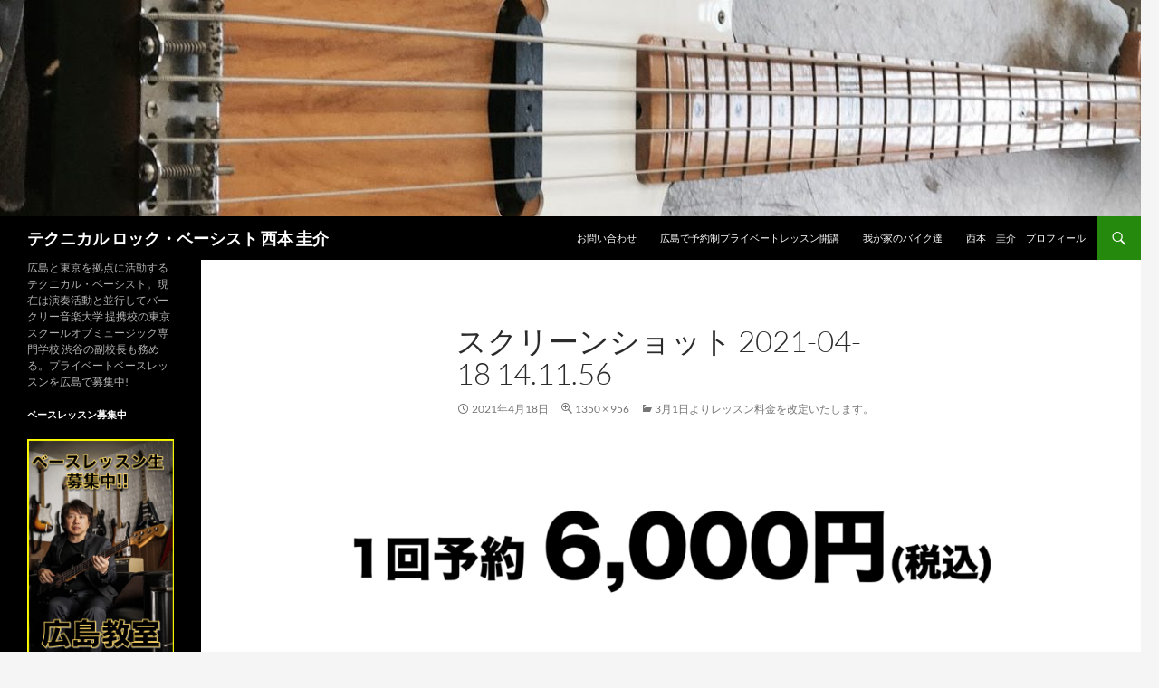

--- FILE ---
content_type: text/html; charset=UTF-8
request_url: http://rootwest.com/2021/02/20/3%E6%9C%881%E6%97%A5%E3%82%88%E3%82%8A%E3%83%AC%E3%83%83%E3%82%B9%E3%83%B3%E6%96%99%E9%87%91%E3%82%92%E6%94%B9%E5%AE%9A%E3%81%84%E3%81%9F%E3%81%97%E3%81%BE%E3%81%99%E3%80%82/%E3%82%B9%E3%82%AF%E3%83%AA%E3%83%BC%E3%83%B3%E3%82%B7%E3%83%A7%E3%83%83%E3%83%88-2021-04-18-14-11-56/
body_size: 14509
content:
<!DOCTYPE html>
<!--[if IE 7]>
<html class="ie ie7" dir="ltr" lang="ja" prefix="og: https://ogp.me/ns#">
<![endif]-->
<!--[if IE 8]>
<html class="ie ie8" dir="ltr" lang="ja" prefix="og: https://ogp.me/ns#">
<![endif]-->
<!--[if !(IE 7) & !(IE 8)]><!-->
<html dir="ltr" lang="ja" prefix="og: https://ogp.me/ns#">
<!--<![endif]-->
<head>
	<meta charset="UTF-8">
	<meta name="viewport" content="width=device-width, initial-scale=1.0">
	
	<link rel="profile" href="https://gmpg.org/xfn/11">
	<link rel="pingback" href="http://rootwest.com/xmlrpc.php">
	<!--[if lt IE 9]>
	<script src="http://rootwest.com/wp-content/themes/twentyfourteen/js/html5.js?ver=3.7.0"></script>
	<![endif]-->
	
		<!-- All in One SEO 4.8.5 - aioseo.com -->
		<title>スクリーンショット 2021-04-18 14.11.56 | テクニカル ロック・ベーシスト 西本 圭介</title>
	<meta name="robots" content="max-image-preview:large" />
	<meta name="author" content="keisuke"/>
	<link rel="canonical" href="http://rootwest.com/2021/02/20/3%e6%9c%881%e6%97%a5%e3%82%88%e3%82%8a%e3%83%ac%e3%83%83%e3%82%b9%e3%83%b3%e6%96%99%e9%87%91%e3%82%92%e6%94%b9%e5%ae%9a%e3%81%84%e3%81%9f%e3%81%97%e3%81%be%e3%81%99%e3%80%82/%e3%82%b9%e3%82%af%e3%83%aa%e3%83%bc%e3%83%b3%e3%82%b7%e3%83%a7%e3%83%83%e3%83%88-2021-04-18-14-11-56/" />
	<meta name="generator" content="All in One SEO (AIOSEO) 4.8.5" />
		<meta property="og:locale" content="ja_JP" />
		<meta property="og:site_name" content="テクニカル ロック・ベーシスト 西本 圭介 – 広島と東京を拠点に活動するテクニカル・ベーシスト。現在は演奏活動と並行してバークリー音楽大学 提携校の東京スクールオブミュージック専門学校 渋谷の副校長も務める。プライベートベースレッスンを広島で募集中!" />
		<meta property="og:type" content="article" />
		<meta property="og:title" content="スクリーンショット 2021-04-18 14.11.56 | テクニカル ロック・ベーシスト 西本 圭介" />
		<meta property="og:url" content="http://rootwest.com/2021/02/20/3%e6%9c%881%e6%97%a5%e3%82%88%e3%82%8a%e3%83%ac%e3%83%83%e3%82%b9%e3%83%b3%e6%96%99%e9%87%91%e3%82%92%e6%94%b9%e5%ae%9a%e3%81%84%e3%81%9f%e3%81%97%e3%81%be%e3%81%99%e3%80%82/%e3%82%b9%e3%82%af%e3%83%aa%e3%83%bc%e3%83%b3%e3%82%b7%e3%83%a7%e3%83%83%e3%83%88-2021-04-18-14-11-56/" />
		<meta property="og:image" content="http://rootwest.com/wp-content/uploads/P7311974-1024x768.jpg" />
		<meta property="article:published_time" content="2021-04-18T05:24:53+00:00" />
		<meta property="article:modified_time" content="2021-04-18T05:24:53+00:00" />
		<meta property="article:publisher" content="https://www.facebook.com/keisuke.nishimoto.39" />
		<meta name="twitter:card" content="summary" />
		<meta name="twitter:site" content="@ksk_nishimoto" />
		<meta name="twitter:title" content="スクリーンショット 2021-04-18 14.11.56 | テクニカル ロック・ベーシスト 西本 圭介" />
		<meta name="twitter:creator" content="@ksk_nishimoto" />
		<meta name="twitter:image" content="https://rootwest.com/wp-content/uploads/P7311974-1024x768.jpg" />
		<script type="application/ld+json" class="aioseo-schema">
			{"@context":"https:\/\/schema.org","@graph":[{"@type":"BreadcrumbList","@id":"http:\/\/rootwest.com\/2021\/02\/20\/3%e6%9c%881%e6%97%a5%e3%82%88%e3%82%8a%e3%83%ac%e3%83%83%e3%82%b9%e3%83%b3%e6%96%99%e9%87%91%e3%82%92%e6%94%b9%e5%ae%9a%e3%81%84%e3%81%9f%e3%81%97%e3%81%be%e3%81%99%e3%80%82\/%e3%82%b9%e3%82%af%e3%83%aa%e3%83%bc%e3%83%b3%e3%82%b7%e3%83%a7%e3%83%83%e3%83%88-2021-04-18-14-11-56\/#breadcrumblist","itemListElement":[{"@type":"ListItem","@id":"http:\/\/rootwest.com#listItem","position":1,"name":"\u30db\u30fc\u30e0","item":"http:\/\/rootwest.com","nextItem":{"@type":"ListItem","@id":"http:\/\/rootwest.com\/2021\/02\/20\/3%e6%9c%881%e6%97%a5%e3%82%88%e3%82%8a%e3%83%ac%e3%83%83%e3%82%b9%e3%83%b3%e6%96%99%e9%87%91%e3%82%92%e6%94%b9%e5%ae%9a%e3%81%84%e3%81%9f%e3%81%97%e3%81%be%e3%81%99%e3%80%82\/%e3%82%b9%e3%82%af%e3%83%aa%e3%83%bc%e3%83%b3%e3%82%b7%e3%83%a7%e3%83%83%e3%83%88-2021-04-18-14-11-56\/#listItem","name":"\u30b9\u30af\u30ea\u30fc\u30f3\u30b7\u30e7\u30c3\u30c8 2021-04-18 14.11.56"}},{"@type":"ListItem","@id":"http:\/\/rootwest.com\/2021\/02\/20\/3%e6%9c%881%e6%97%a5%e3%82%88%e3%82%8a%e3%83%ac%e3%83%83%e3%82%b9%e3%83%b3%e6%96%99%e9%87%91%e3%82%92%e6%94%b9%e5%ae%9a%e3%81%84%e3%81%9f%e3%81%97%e3%81%be%e3%81%99%e3%80%82\/%e3%82%b9%e3%82%af%e3%83%aa%e3%83%bc%e3%83%b3%e3%82%b7%e3%83%a7%e3%83%83%e3%83%88-2021-04-18-14-11-56\/#listItem","position":2,"name":"\u30b9\u30af\u30ea\u30fc\u30f3\u30b7\u30e7\u30c3\u30c8 2021-04-18 14.11.56","previousItem":{"@type":"ListItem","@id":"http:\/\/rootwest.com#listItem","name":"\u30db\u30fc\u30e0"}}]},{"@type":"ItemPage","@id":"http:\/\/rootwest.com\/2021\/02\/20\/3%e6%9c%881%e6%97%a5%e3%82%88%e3%82%8a%e3%83%ac%e3%83%83%e3%82%b9%e3%83%b3%e6%96%99%e9%87%91%e3%82%92%e6%94%b9%e5%ae%9a%e3%81%84%e3%81%9f%e3%81%97%e3%81%be%e3%81%99%e3%80%82\/%e3%82%b9%e3%82%af%e3%83%aa%e3%83%bc%e3%83%b3%e3%82%b7%e3%83%a7%e3%83%83%e3%83%88-2021-04-18-14-11-56\/#itempage","url":"http:\/\/rootwest.com\/2021\/02\/20\/3%e6%9c%881%e6%97%a5%e3%82%88%e3%82%8a%e3%83%ac%e3%83%83%e3%82%b9%e3%83%b3%e6%96%99%e9%87%91%e3%82%92%e6%94%b9%e5%ae%9a%e3%81%84%e3%81%9f%e3%81%97%e3%81%be%e3%81%99%e3%80%82\/%e3%82%b9%e3%82%af%e3%83%aa%e3%83%bc%e3%83%b3%e3%82%b7%e3%83%a7%e3%83%83%e3%83%88-2021-04-18-14-11-56\/","name":"\u30b9\u30af\u30ea\u30fc\u30f3\u30b7\u30e7\u30c3\u30c8 2021-04-18 14.11.56 | \u30c6\u30af\u30cb\u30ab\u30eb \u30ed\u30c3\u30af\u30fb\u30d9\u30fc\u30b7\u30b9\u30c8 \u897f\u672c \u572d\u4ecb","inLanguage":"ja","isPartOf":{"@id":"http:\/\/rootwest.com\/#website"},"breadcrumb":{"@id":"http:\/\/rootwest.com\/2021\/02\/20\/3%e6%9c%881%e6%97%a5%e3%82%88%e3%82%8a%e3%83%ac%e3%83%83%e3%82%b9%e3%83%b3%e6%96%99%e9%87%91%e3%82%92%e6%94%b9%e5%ae%9a%e3%81%84%e3%81%9f%e3%81%97%e3%81%be%e3%81%99%e3%80%82\/%e3%82%b9%e3%82%af%e3%83%aa%e3%83%bc%e3%83%b3%e3%82%b7%e3%83%a7%e3%83%83%e3%83%88-2021-04-18-14-11-56\/#breadcrumblist"},"author":{"@id":"http:\/\/rootwest.com\/author\/keisuke\/#author"},"creator":{"@id":"http:\/\/rootwest.com\/author\/keisuke\/#author"},"datePublished":"2021-04-18T14:24:53+09:00","dateModified":"2021-04-18T14:24:53+09:00"},{"@type":"Person","@id":"http:\/\/rootwest.com\/#person","name":"keisuke","image":{"@type":"ImageObject","@id":"http:\/\/rootwest.com\/2021\/02\/20\/3%e6%9c%881%e6%97%a5%e3%82%88%e3%82%8a%e3%83%ac%e3%83%83%e3%82%b9%e3%83%b3%e6%96%99%e9%87%91%e3%82%92%e6%94%b9%e5%ae%9a%e3%81%84%e3%81%9f%e3%81%97%e3%81%be%e3%81%99%e3%80%82\/%e3%82%b9%e3%82%af%e3%83%aa%e3%83%bc%e3%83%b3%e3%82%b7%e3%83%a7%e3%83%83%e3%83%88-2021-04-18-14-11-56\/#personImage","url":"http:\/\/0.gravatar.com\/avatar\/ff5e22ab8e534e7850c4f8d210cea339?s=96&d=mm&r=g","width":96,"height":96,"caption":"keisuke"}},{"@type":"Person","@id":"http:\/\/rootwest.com\/author\/keisuke\/#author","url":"http:\/\/rootwest.com\/author\/keisuke\/","name":"keisuke","image":{"@type":"ImageObject","@id":"http:\/\/rootwest.com\/2021\/02\/20\/3%e6%9c%881%e6%97%a5%e3%82%88%e3%82%8a%e3%83%ac%e3%83%83%e3%82%b9%e3%83%b3%e6%96%99%e9%87%91%e3%82%92%e6%94%b9%e5%ae%9a%e3%81%84%e3%81%9f%e3%81%97%e3%81%be%e3%81%99%e3%80%82\/%e3%82%b9%e3%82%af%e3%83%aa%e3%83%bc%e3%83%b3%e3%82%b7%e3%83%a7%e3%83%83%e3%83%88-2021-04-18-14-11-56\/#authorImage","url":"http:\/\/0.gravatar.com\/avatar\/ff5e22ab8e534e7850c4f8d210cea339?s=96&d=mm&r=g","width":96,"height":96,"caption":"keisuke"}},{"@type":"WebSite","@id":"http:\/\/rootwest.com\/#website","url":"http:\/\/rootwest.com\/","name":"\u30c6\u30af\u30cb\u30ab\u30eb \u30ed\u30c3\u30af\u30fb\u30d9\u30fc\u30b7\u30b9\u30c8 \u897f\u672c \u572d\u4ecb","description":"\u5e83\u5cf6\u3068\u6771\u4eac\u3092\u62e0\u70b9\u306b\u6d3b\u52d5\u3059\u308b\u30c6\u30af\u30cb\u30ab\u30eb\u30fb\u30d9\u30fc\u30b7\u30b9\u30c8\u3002\u73fe\u5728\u306f\u6f14\u594f\u6d3b\u52d5\u3068\u4e26\u884c\u3057\u3066\u30d0\u30fc\u30af\u30ea\u30fc\u97f3\u697d\u5927\u5b66 \u63d0\u643a\u6821\u306e\u6771\u4eac\u30b9\u30af\u30fc\u30eb\u30aa\u30d6\u30df\u30e5\u30fc\u30b8\u30c3\u30af\u5c02\u9580\u5b66\u6821 \u6e0b\u8c37\u306e\u526f\u6821\u9577\u3082\u52d9\u3081\u308b\u3002\u30d7\u30e9\u30a4\u30d9\u30fc\u30c8\u30d9\u30fc\u30b9\u30ec\u30c3\u30b9\u30f3\u3092\u5e83\u5cf6\u3067\u52df\u96c6\u4e2d!","inLanguage":"ja","publisher":{"@id":"http:\/\/rootwest.com\/#person"}}]}
		</script>
		<!-- All in One SEO -->


		<!-- Meta Tag Manager -->
		<meta name="keywords" content="名古屋スクールオブミュージック&amp;ダンス専門学校,NSM,ベーシスト,ベース,ロックベーシスト,ハーレーダビッドソン,西本 圭介.keisuke nishimoto,広島ベースレッスン,ベース教室,プライベートベースレッスン,ベース,体験レッスン,音楽教室,ライブハウス,live house,練習スタジオ,広島 練習スタジオ,広島 ライブハウス,名古屋.名古屋　音楽教室,名古屋　ベースレッスン," />
		<!-- / Meta Tag Manager -->
<link rel='dns-prefetch' href='//static.addtoany.com' />
<link rel="alternate" type="application/rss+xml" title="テクニカル ロック・ベーシスト 西本 圭介 &raquo; フィード" href="http://rootwest.com/feed/" />
<link rel="alternate" type="application/rss+xml" title="テクニカル ロック・ベーシスト 西本 圭介 &raquo; コメントフィード" href="http://rootwest.com/comments/feed/" />
<link rel="alternate" type="application/rss+xml" title="テクニカル ロック・ベーシスト 西本 圭介 &raquo; スクリーンショット 2021-04-18 14.11.56 のコメントのフィード" href="http://rootwest.com/2021/02/20/3%e6%9c%881%e6%97%a5%e3%82%88%e3%82%8a%e3%83%ac%e3%83%83%e3%82%b9%e3%83%b3%e6%96%99%e9%87%91%e3%82%92%e6%94%b9%e5%ae%9a%e3%81%84%e3%81%9f%e3%81%97%e3%81%be%e3%81%99%e3%80%82/%e3%82%b9%e3%82%af%e3%83%aa%e3%83%bc%e3%83%b3%e3%82%b7%e3%83%a7%e3%83%83%e3%83%88-2021-04-18-14-11-56/feed/" />
		<!-- This site uses the Google Analytics by MonsterInsights plugin v9.6.1 - Using Analytics tracking - https://www.monsterinsights.com/ -->
		<!-- Note: MonsterInsights is not currently configured on this site. The site owner needs to authenticate with Google Analytics in the MonsterInsights settings panel. -->
					<!-- No tracking code set -->
				<!-- / Google Analytics by MonsterInsights -->
		<script>
window._wpemojiSettings = {"baseUrl":"https:\/\/s.w.org\/images\/core\/emoji\/14.0.0\/72x72\/","ext":".png","svgUrl":"https:\/\/s.w.org\/images\/core\/emoji\/14.0.0\/svg\/","svgExt":".svg","source":{"concatemoji":"http:\/\/rootwest.com\/wp-includes\/js\/wp-emoji-release.min.js?ver=6.1.9"}};
/*! This file is auto-generated */
!function(e,a,t){var n,r,o,i=a.createElement("canvas"),p=i.getContext&&i.getContext("2d");function s(e,t){var a=String.fromCharCode,e=(p.clearRect(0,0,i.width,i.height),p.fillText(a.apply(this,e),0,0),i.toDataURL());return p.clearRect(0,0,i.width,i.height),p.fillText(a.apply(this,t),0,0),e===i.toDataURL()}function c(e){var t=a.createElement("script");t.src=e,t.defer=t.type="text/javascript",a.getElementsByTagName("head")[0].appendChild(t)}for(o=Array("flag","emoji"),t.supports={everything:!0,everythingExceptFlag:!0},r=0;r<o.length;r++)t.supports[o[r]]=function(e){if(p&&p.fillText)switch(p.textBaseline="top",p.font="600 32px Arial",e){case"flag":return s([127987,65039,8205,9895,65039],[127987,65039,8203,9895,65039])?!1:!s([55356,56826,55356,56819],[55356,56826,8203,55356,56819])&&!s([55356,57332,56128,56423,56128,56418,56128,56421,56128,56430,56128,56423,56128,56447],[55356,57332,8203,56128,56423,8203,56128,56418,8203,56128,56421,8203,56128,56430,8203,56128,56423,8203,56128,56447]);case"emoji":return!s([129777,127995,8205,129778,127999],[129777,127995,8203,129778,127999])}return!1}(o[r]),t.supports.everything=t.supports.everything&&t.supports[o[r]],"flag"!==o[r]&&(t.supports.everythingExceptFlag=t.supports.everythingExceptFlag&&t.supports[o[r]]);t.supports.everythingExceptFlag=t.supports.everythingExceptFlag&&!t.supports.flag,t.DOMReady=!1,t.readyCallback=function(){t.DOMReady=!0},t.supports.everything||(n=function(){t.readyCallback()},a.addEventListener?(a.addEventListener("DOMContentLoaded",n,!1),e.addEventListener("load",n,!1)):(e.attachEvent("onload",n),a.attachEvent("onreadystatechange",function(){"complete"===a.readyState&&t.readyCallback()})),(e=t.source||{}).concatemoji?c(e.concatemoji):e.wpemoji&&e.twemoji&&(c(e.twemoji),c(e.wpemoji)))}(window,document,window._wpemojiSettings);
</script>
<style>
img.wp-smiley,
img.emoji {
	display: inline !important;
	border: none !important;
	box-shadow: none !important;
	height: 1em !important;
	width: 1em !important;
	margin: 0 0.07em !important;
	vertical-align: -0.1em !important;
	background: none !important;
	padding: 0 !important;
}
</style>
	<link rel='stylesheet' id='wp-block-library-css' href='http://rootwest.com/wp-includes/css/dist/block-library/style.min.css?ver=6.1.9' media='all' />
<style id='wp-block-library-theme-inline-css'>
.wp-block-audio figcaption{color:#555;font-size:13px;text-align:center}.is-dark-theme .wp-block-audio figcaption{color:hsla(0,0%,100%,.65)}.wp-block-audio{margin:0 0 1em}.wp-block-code{border:1px solid #ccc;border-radius:4px;font-family:Menlo,Consolas,monaco,monospace;padding:.8em 1em}.wp-block-embed figcaption{color:#555;font-size:13px;text-align:center}.is-dark-theme .wp-block-embed figcaption{color:hsla(0,0%,100%,.65)}.wp-block-embed{margin:0 0 1em}.blocks-gallery-caption{color:#555;font-size:13px;text-align:center}.is-dark-theme .blocks-gallery-caption{color:hsla(0,0%,100%,.65)}.wp-block-image figcaption{color:#555;font-size:13px;text-align:center}.is-dark-theme .wp-block-image figcaption{color:hsla(0,0%,100%,.65)}.wp-block-image{margin:0 0 1em}.wp-block-pullquote{border-top:4px solid;border-bottom:4px solid;margin-bottom:1.75em;color:currentColor}.wp-block-pullquote__citation,.wp-block-pullquote cite,.wp-block-pullquote footer{color:currentColor;text-transform:uppercase;font-size:.8125em;font-style:normal}.wp-block-quote{border-left:.25em solid;margin:0 0 1.75em;padding-left:1em}.wp-block-quote cite,.wp-block-quote footer{color:currentColor;font-size:.8125em;position:relative;font-style:normal}.wp-block-quote.has-text-align-right{border-left:none;border-right:.25em solid;padding-left:0;padding-right:1em}.wp-block-quote.has-text-align-center{border:none;padding-left:0}.wp-block-quote.is-large,.wp-block-quote.is-style-large,.wp-block-quote.is-style-plain{border:none}.wp-block-search .wp-block-search__label{font-weight:700}.wp-block-search__button{border:1px solid #ccc;padding:.375em .625em}:where(.wp-block-group.has-background){padding:1.25em 2.375em}.wp-block-separator.has-css-opacity{opacity:.4}.wp-block-separator{border:none;border-bottom:2px solid;margin-left:auto;margin-right:auto}.wp-block-separator.has-alpha-channel-opacity{opacity:1}.wp-block-separator:not(.is-style-wide):not(.is-style-dots){width:100px}.wp-block-separator.has-background:not(.is-style-dots){border-bottom:none;height:1px}.wp-block-separator.has-background:not(.is-style-wide):not(.is-style-dots){height:2px}.wp-block-table{margin:"0 0 1em 0"}.wp-block-table thead{border-bottom:3px solid}.wp-block-table tfoot{border-top:3px solid}.wp-block-table td,.wp-block-table th{word-break:normal}.wp-block-table figcaption{color:#555;font-size:13px;text-align:center}.is-dark-theme .wp-block-table figcaption{color:hsla(0,0%,100%,.65)}.wp-block-video figcaption{color:#555;font-size:13px;text-align:center}.is-dark-theme .wp-block-video figcaption{color:hsla(0,0%,100%,.65)}.wp-block-video{margin:0 0 1em}.wp-block-template-part.has-background{padding:1.25em 2.375em;margin-top:0;margin-bottom:0}
</style>
<link rel='stylesheet' id='classic-theme-styles-css' href='http://rootwest.com/wp-includes/css/classic-themes.min.css?ver=1' media='all' />
<style id='global-styles-inline-css'>
body{--wp--preset--color--black: #000;--wp--preset--color--cyan-bluish-gray: #abb8c3;--wp--preset--color--white: #fff;--wp--preset--color--pale-pink: #f78da7;--wp--preset--color--vivid-red: #cf2e2e;--wp--preset--color--luminous-vivid-orange: #ff6900;--wp--preset--color--luminous-vivid-amber: #fcb900;--wp--preset--color--light-green-cyan: #7bdcb5;--wp--preset--color--vivid-green-cyan: #00d084;--wp--preset--color--pale-cyan-blue: #8ed1fc;--wp--preset--color--vivid-cyan-blue: #0693e3;--wp--preset--color--vivid-purple: #9b51e0;--wp--preset--color--green: #24890d;--wp--preset--color--dark-gray: #2b2b2b;--wp--preset--color--medium-gray: #767676;--wp--preset--color--light-gray: #f5f5f5;--wp--preset--gradient--vivid-cyan-blue-to-vivid-purple: linear-gradient(135deg,rgba(6,147,227,1) 0%,rgb(155,81,224) 100%);--wp--preset--gradient--light-green-cyan-to-vivid-green-cyan: linear-gradient(135deg,rgb(122,220,180) 0%,rgb(0,208,130) 100%);--wp--preset--gradient--luminous-vivid-amber-to-luminous-vivid-orange: linear-gradient(135deg,rgba(252,185,0,1) 0%,rgba(255,105,0,1) 100%);--wp--preset--gradient--luminous-vivid-orange-to-vivid-red: linear-gradient(135deg,rgba(255,105,0,1) 0%,rgb(207,46,46) 100%);--wp--preset--gradient--very-light-gray-to-cyan-bluish-gray: linear-gradient(135deg,rgb(238,238,238) 0%,rgb(169,184,195) 100%);--wp--preset--gradient--cool-to-warm-spectrum: linear-gradient(135deg,rgb(74,234,220) 0%,rgb(151,120,209) 20%,rgb(207,42,186) 40%,rgb(238,44,130) 60%,rgb(251,105,98) 80%,rgb(254,248,76) 100%);--wp--preset--gradient--blush-light-purple: linear-gradient(135deg,rgb(255,206,236) 0%,rgb(152,150,240) 100%);--wp--preset--gradient--blush-bordeaux: linear-gradient(135deg,rgb(254,205,165) 0%,rgb(254,45,45) 50%,rgb(107,0,62) 100%);--wp--preset--gradient--luminous-dusk: linear-gradient(135deg,rgb(255,203,112) 0%,rgb(199,81,192) 50%,rgb(65,88,208) 100%);--wp--preset--gradient--pale-ocean: linear-gradient(135deg,rgb(255,245,203) 0%,rgb(182,227,212) 50%,rgb(51,167,181) 100%);--wp--preset--gradient--electric-grass: linear-gradient(135deg,rgb(202,248,128) 0%,rgb(113,206,126) 100%);--wp--preset--gradient--midnight: linear-gradient(135deg,rgb(2,3,129) 0%,rgb(40,116,252) 100%);--wp--preset--duotone--dark-grayscale: url('#wp-duotone-dark-grayscale');--wp--preset--duotone--grayscale: url('#wp-duotone-grayscale');--wp--preset--duotone--purple-yellow: url('#wp-duotone-purple-yellow');--wp--preset--duotone--blue-red: url('#wp-duotone-blue-red');--wp--preset--duotone--midnight: url('#wp-duotone-midnight');--wp--preset--duotone--magenta-yellow: url('#wp-duotone-magenta-yellow');--wp--preset--duotone--purple-green: url('#wp-duotone-purple-green');--wp--preset--duotone--blue-orange: url('#wp-duotone-blue-orange');--wp--preset--font-size--small: 13px;--wp--preset--font-size--medium: 20px;--wp--preset--font-size--large: 36px;--wp--preset--font-size--x-large: 42px;--wp--preset--spacing--20: 0.44rem;--wp--preset--spacing--30: 0.67rem;--wp--preset--spacing--40: 1rem;--wp--preset--spacing--50: 1.5rem;--wp--preset--spacing--60: 2.25rem;--wp--preset--spacing--70: 3.38rem;--wp--preset--spacing--80: 5.06rem;}:where(.is-layout-flex){gap: 0.5em;}body .is-layout-flow > .alignleft{float: left;margin-inline-start: 0;margin-inline-end: 2em;}body .is-layout-flow > .alignright{float: right;margin-inline-start: 2em;margin-inline-end: 0;}body .is-layout-flow > .aligncenter{margin-left: auto !important;margin-right: auto !important;}body .is-layout-constrained > .alignleft{float: left;margin-inline-start: 0;margin-inline-end: 2em;}body .is-layout-constrained > .alignright{float: right;margin-inline-start: 2em;margin-inline-end: 0;}body .is-layout-constrained > .aligncenter{margin-left: auto !important;margin-right: auto !important;}body .is-layout-constrained > :where(:not(.alignleft):not(.alignright):not(.alignfull)){max-width: var(--wp--style--global--content-size);margin-left: auto !important;margin-right: auto !important;}body .is-layout-constrained > .alignwide{max-width: var(--wp--style--global--wide-size);}body .is-layout-flex{display: flex;}body .is-layout-flex{flex-wrap: wrap;align-items: center;}body .is-layout-flex > *{margin: 0;}:where(.wp-block-columns.is-layout-flex){gap: 2em;}.has-black-color{color: var(--wp--preset--color--black) !important;}.has-cyan-bluish-gray-color{color: var(--wp--preset--color--cyan-bluish-gray) !important;}.has-white-color{color: var(--wp--preset--color--white) !important;}.has-pale-pink-color{color: var(--wp--preset--color--pale-pink) !important;}.has-vivid-red-color{color: var(--wp--preset--color--vivid-red) !important;}.has-luminous-vivid-orange-color{color: var(--wp--preset--color--luminous-vivid-orange) !important;}.has-luminous-vivid-amber-color{color: var(--wp--preset--color--luminous-vivid-amber) !important;}.has-light-green-cyan-color{color: var(--wp--preset--color--light-green-cyan) !important;}.has-vivid-green-cyan-color{color: var(--wp--preset--color--vivid-green-cyan) !important;}.has-pale-cyan-blue-color{color: var(--wp--preset--color--pale-cyan-blue) !important;}.has-vivid-cyan-blue-color{color: var(--wp--preset--color--vivid-cyan-blue) !important;}.has-vivid-purple-color{color: var(--wp--preset--color--vivid-purple) !important;}.has-black-background-color{background-color: var(--wp--preset--color--black) !important;}.has-cyan-bluish-gray-background-color{background-color: var(--wp--preset--color--cyan-bluish-gray) !important;}.has-white-background-color{background-color: var(--wp--preset--color--white) !important;}.has-pale-pink-background-color{background-color: var(--wp--preset--color--pale-pink) !important;}.has-vivid-red-background-color{background-color: var(--wp--preset--color--vivid-red) !important;}.has-luminous-vivid-orange-background-color{background-color: var(--wp--preset--color--luminous-vivid-orange) !important;}.has-luminous-vivid-amber-background-color{background-color: var(--wp--preset--color--luminous-vivid-amber) !important;}.has-light-green-cyan-background-color{background-color: var(--wp--preset--color--light-green-cyan) !important;}.has-vivid-green-cyan-background-color{background-color: var(--wp--preset--color--vivid-green-cyan) !important;}.has-pale-cyan-blue-background-color{background-color: var(--wp--preset--color--pale-cyan-blue) !important;}.has-vivid-cyan-blue-background-color{background-color: var(--wp--preset--color--vivid-cyan-blue) !important;}.has-vivid-purple-background-color{background-color: var(--wp--preset--color--vivid-purple) !important;}.has-black-border-color{border-color: var(--wp--preset--color--black) !important;}.has-cyan-bluish-gray-border-color{border-color: var(--wp--preset--color--cyan-bluish-gray) !important;}.has-white-border-color{border-color: var(--wp--preset--color--white) !important;}.has-pale-pink-border-color{border-color: var(--wp--preset--color--pale-pink) !important;}.has-vivid-red-border-color{border-color: var(--wp--preset--color--vivid-red) !important;}.has-luminous-vivid-orange-border-color{border-color: var(--wp--preset--color--luminous-vivid-orange) !important;}.has-luminous-vivid-amber-border-color{border-color: var(--wp--preset--color--luminous-vivid-amber) !important;}.has-light-green-cyan-border-color{border-color: var(--wp--preset--color--light-green-cyan) !important;}.has-vivid-green-cyan-border-color{border-color: var(--wp--preset--color--vivid-green-cyan) !important;}.has-pale-cyan-blue-border-color{border-color: var(--wp--preset--color--pale-cyan-blue) !important;}.has-vivid-cyan-blue-border-color{border-color: var(--wp--preset--color--vivid-cyan-blue) !important;}.has-vivid-purple-border-color{border-color: var(--wp--preset--color--vivid-purple) !important;}.has-vivid-cyan-blue-to-vivid-purple-gradient-background{background: var(--wp--preset--gradient--vivid-cyan-blue-to-vivid-purple) !important;}.has-light-green-cyan-to-vivid-green-cyan-gradient-background{background: var(--wp--preset--gradient--light-green-cyan-to-vivid-green-cyan) !important;}.has-luminous-vivid-amber-to-luminous-vivid-orange-gradient-background{background: var(--wp--preset--gradient--luminous-vivid-amber-to-luminous-vivid-orange) !important;}.has-luminous-vivid-orange-to-vivid-red-gradient-background{background: var(--wp--preset--gradient--luminous-vivid-orange-to-vivid-red) !important;}.has-very-light-gray-to-cyan-bluish-gray-gradient-background{background: var(--wp--preset--gradient--very-light-gray-to-cyan-bluish-gray) !important;}.has-cool-to-warm-spectrum-gradient-background{background: var(--wp--preset--gradient--cool-to-warm-spectrum) !important;}.has-blush-light-purple-gradient-background{background: var(--wp--preset--gradient--blush-light-purple) !important;}.has-blush-bordeaux-gradient-background{background: var(--wp--preset--gradient--blush-bordeaux) !important;}.has-luminous-dusk-gradient-background{background: var(--wp--preset--gradient--luminous-dusk) !important;}.has-pale-ocean-gradient-background{background: var(--wp--preset--gradient--pale-ocean) !important;}.has-electric-grass-gradient-background{background: var(--wp--preset--gradient--electric-grass) !important;}.has-midnight-gradient-background{background: var(--wp--preset--gradient--midnight) !important;}.has-small-font-size{font-size: var(--wp--preset--font-size--small) !important;}.has-medium-font-size{font-size: var(--wp--preset--font-size--medium) !important;}.has-large-font-size{font-size: var(--wp--preset--font-size--large) !important;}.has-x-large-font-size{font-size: var(--wp--preset--font-size--x-large) !important;}
.wp-block-navigation a:where(:not(.wp-element-button)){color: inherit;}
:where(.wp-block-columns.is-layout-flex){gap: 2em;}
.wp-block-pullquote{font-size: 1.5em;line-height: 1.6;}
</style>
<link rel='stylesheet' id='contact-form-7-css' href='http://rootwest.com/wp-content/plugins/contact-form-7/includes/css/styles.css?ver=5.7.6' media='all' />
<link rel='stylesheet' id='twentyfourteen-lato-css' href='http://rootwest.com/wp-content/themes/twentyfourteen/fonts/font-lato.css?ver=20230328' media='all' />
<link rel='stylesheet' id='genericons-css' href='http://rootwest.com/wp-content/themes/twentyfourteen/genericons/genericons.css?ver=3.0.3' media='all' />
<link rel='stylesheet' id='twentyfourteen-style-css' href='http://rootwest.com/wp-content/themes/twentyfourteen/style.css?ver=20250415' media='all' />
<link rel='stylesheet' id='twentyfourteen-block-style-css' href='http://rootwest.com/wp-content/themes/twentyfourteen/css/blocks.css?ver=20240708' media='all' />
<!--[if lt IE 9]>
<link rel='stylesheet' id='twentyfourteen-ie-css' href='http://rootwest.com/wp-content/themes/twentyfourteen/css/ie.css?ver=20140711' media='all' />
<![endif]-->
<link rel='stylesheet' id='addtoany-css' href='http://rootwest.com/wp-content/plugins/add-to-any/addtoany.min.css?ver=1.16' media='all' />
<script id='addtoany-core-js-before'>
window.a2a_config=window.a2a_config||{};a2a_config.callbacks=[];a2a_config.overlays=[];a2a_config.templates={};a2a_localize = {
	Share: "共有",
	Save: "ブックマーク",
	Subscribe: "購読",
	Email: "メール",
	Bookmark: "ブックマーク",
	ShowAll: "すべて表示する",
	ShowLess: "小さく表示する",
	FindServices: "サービスを探す",
	FindAnyServiceToAddTo: "追加するサービスを今すぐ探す",
	PoweredBy: "Powered by",
	ShareViaEmail: "メールでシェアする",
	SubscribeViaEmail: "メールで購読する",
	BookmarkInYourBrowser: "ブラウザにブックマーク",
	BookmarkInstructions: "このページをブックマークするには、 Ctrl+D または \u2318+D を押下。",
	AddToYourFavorites: "お気に入りに追加",
	SendFromWebOrProgram: "任意のメールアドレスまたはメールプログラムから送信",
	EmailProgram: "メールプログラム",
	More: "詳細&#8230;",
	ThanksForSharing: "共有ありがとうございます !",
	ThanksForFollowing: "フォローありがとうございます !"
};
</script>
<script defer src='https://static.addtoany.com/menu/page.js' id='addtoany-core-js'></script>
<script src='http://rootwest.com/wp-includes/js/jquery/jquery.min.js?ver=3.6.1' id='jquery-core-js'></script>
<script src='http://rootwest.com/wp-includes/js/jquery/jquery-migrate.min.js?ver=3.3.2' id='jquery-migrate-js'></script>
<script defer src='http://rootwest.com/wp-content/plugins/add-to-any/addtoany.min.js?ver=1.1' id='addtoany-jquery-js'></script>
<script src='http://rootwest.com/wp-content/themes/twentyfourteen/js/keyboard-image-navigation.js?ver=20150120' id='twentyfourteen-keyboard-image-navigation-js'></script>
<link rel="https://api.w.org/" href="http://rootwest.com/wp-json/" /><link rel="alternate" type="application/json" href="http://rootwest.com/wp-json/wp/v2/media/635" /><link rel="EditURI" type="application/rsd+xml" title="RSD" href="http://rootwest.com/xmlrpc.php?rsd" />
<link rel="wlwmanifest" type="application/wlwmanifest+xml" href="http://rootwest.com/wp-includes/wlwmanifest.xml" />
<meta name="generator" content="WordPress 6.1.9" />
<link rel='shortlink' href='http://rootwest.com/?p=635' />
<link rel="alternate" type="application/json+oembed" href="http://rootwest.com/wp-json/oembed/1.0/embed?url=http%3A%2F%2Frootwest.com%2F2021%2F02%2F20%2F3%25e6%259c%25881%25e6%2597%25a5%25e3%2582%2588%25e3%2582%258a%25e3%2583%25ac%25e3%2583%2583%25e3%2582%25b9%25e3%2583%25b3%25e6%2596%2599%25e9%2587%2591%25e3%2582%2592%25e6%2594%25b9%25e5%25ae%259a%25e3%2581%2584%25e3%2581%259f%25e3%2581%2597%25e3%2581%25be%25e3%2581%2599%25e3%2580%2582%2F%25e3%2582%25b9%25e3%2582%25af%25e3%2583%25aa%25e3%2583%25bc%25e3%2583%25b3%25e3%2582%25b7%25e3%2583%25a7%25e3%2583%2583%25e3%2583%2588-2021-04-18-14-11-56%2F" />
<link rel="alternate" type="text/xml+oembed" href="http://rootwest.com/wp-json/oembed/1.0/embed?url=http%3A%2F%2Frootwest.com%2F2021%2F02%2F20%2F3%25e6%259c%25881%25e6%2597%25a5%25e3%2582%2588%25e3%2582%258a%25e3%2583%25ac%25e3%2583%2583%25e3%2582%25b9%25e3%2583%25b3%25e6%2596%2599%25e9%2587%2591%25e3%2582%2592%25e6%2594%25b9%25e5%25ae%259a%25e3%2581%2584%25e3%2581%259f%25e3%2581%2597%25e3%2581%25be%25e3%2581%2599%25e3%2580%2582%2F%25e3%2582%25b9%25e3%2582%25af%25e3%2583%25aa%25e3%2583%25bc%25e3%2583%25b3%25e3%2582%25b7%25e3%2583%25a7%25e3%2583%2583%25e3%2583%2588-2021-04-18-14-11-56%2F&#038;format=xml" />
<link rel="icon" href="http://rootwest.com/wp-content/uploads/cropped-th__9048498-32x32.jpg" sizes="32x32" />
<link rel="icon" href="http://rootwest.com/wp-content/uploads/cropped-th__9048498-192x192.jpg" sizes="192x192" />
<link rel="apple-touch-icon" href="http://rootwest.com/wp-content/uploads/cropped-th__9048498-180x180.jpg" />
<meta name="msapplication-TileImage" content="http://rootwest.com/wp-content/uploads/cropped-th__9048498-270x270.jpg" />
</head>

<body class="attachment attachment-template-default single single-attachment postid-635 attachmentid-635 attachment-png wp-embed-responsive header-image full-width footer-widgets singular">
<svg xmlns="http://www.w3.org/2000/svg" viewBox="0 0 0 0" width="0" height="0" focusable="false" role="none" style="visibility: hidden; position: absolute; left: -9999px; overflow: hidden;" ><defs><filter id="wp-duotone-dark-grayscale"><feColorMatrix color-interpolation-filters="sRGB" type="matrix" values=" .299 .587 .114 0 0 .299 .587 .114 0 0 .299 .587 .114 0 0 .299 .587 .114 0 0 " /><feComponentTransfer color-interpolation-filters="sRGB" ><feFuncR type="table" tableValues="0 0.49803921568627" /><feFuncG type="table" tableValues="0 0.49803921568627" /><feFuncB type="table" tableValues="0 0.49803921568627" /><feFuncA type="table" tableValues="1 1" /></feComponentTransfer><feComposite in2="SourceGraphic" operator="in" /></filter></defs></svg><svg xmlns="http://www.w3.org/2000/svg" viewBox="0 0 0 0" width="0" height="0" focusable="false" role="none" style="visibility: hidden; position: absolute; left: -9999px; overflow: hidden;" ><defs><filter id="wp-duotone-grayscale"><feColorMatrix color-interpolation-filters="sRGB" type="matrix" values=" .299 .587 .114 0 0 .299 .587 .114 0 0 .299 .587 .114 0 0 .299 .587 .114 0 0 " /><feComponentTransfer color-interpolation-filters="sRGB" ><feFuncR type="table" tableValues="0 1" /><feFuncG type="table" tableValues="0 1" /><feFuncB type="table" tableValues="0 1" /><feFuncA type="table" tableValues="1 1" /></feComponentTransfer><feComposite in2="SourceGraphic" operator="in" /></filter></defs></svg><svg xmlns="http://www.w3.org/2000/svg" viewBox="0 0 0 0" width="0" height="0" focusable="false" role="none" style="visibility: hidden; position: absolute; left: -9999px; overflow: hidden;" ><defs><filter id="wp-duotone-purple-yellow"><feColorMatrix color-interpolation-filters="sRGB" type="matrix" values=" .299 .587 .114 0 0 .299 .587 .114 0 0 .299 .587 .114 0 0 .299 .587 .114 0 0 " /><feComponentTransfer color-interpolation-filters="sRGB" ><feFuncR type="table" tableValues="0.54901960784314 0.98823529411765" /><feFuncG type="table" tableValues="0 1" /><feFuncB type="table" tableValues="0.71764705882353 0.25490196078431" /><feFuncA type="table" tableValues="1 1" /></feComponentTransfer><feComposite in2="SourceGraphic" operator="in" /></filter></defs></svg><svg xmlns="http://www.w3.org/2000/svg" viewBox="0 0 0 0" width="0" height="0" focusable="false" role="none" style="visibility: hidden; position: absolute; left: -9999px; overflow: hidden;" ><defs><filter id="wp-duotone-blue-red"><feColorMatrix color-interpolation-filters="sRGB" type="matrix" values=" .299 .587 .114 0 0 .299 .587 .114 0 0 .299 .587 .114 0 0 .299 .587 .114 0 0 " /><feComponentTransfer color-interpolation-filters="sRGB" ><feFuncR type="table" tableValues="0 1" /><feFuncG type="table" tableValues="0 0.27843137254902" /><feFuncB type="table" tableValues="0.5921568627451 0.27843137254902" /><feFuncA type="table" tableValues="1 1" /></feComponentTransfer><feComposite in2="SourceGraphic" operator="in" /></filter></defs></svg><svg xmlns="http://www.w3.org/2000/svg" viewBox="0 0 0 0" width="0" height="0" focusable="false" role="none" style="visibility: hidden; position: absolute; left: -9999px; overflow: hidden;" ><defs><filter id="wp-duotone-midnight"><feColorMatrix color-interpolation-filters="sRGB" type="matrix" values=" .299 .587 .114 0 0 .299 .587 .114 0 0 .299 .587 .114 0 0 .299 .587 .114 0 0 " /><feComponentTransfer color-interpolation-filters="sRGB" ><feFuncR type="table" tableValues="0 0" /><feFuncG type="table" tableValues="0 0.64705882352941" /><feFuncB type="table" tableValues="0 1" /><feFuncA type="table" tableValues="1 1" /></feComponentTransfer><feComposite in2="SourceGraphic" operator="in" /></filter></defs></svg><svg xmlns="http://www.w3.org/2000/svg" viewBox="0 0 0 0" width="0" height="0" focusable="false" role="none" style="visibility: hidden; position: absolute; left: -9999px; overflow: hidden;" ><defs><filter id="wp-duotone-magenta-yellow"><feColorMatrix color-interpolation-filters="sRGB" type="matrix" values=" .299 .587 .114 0 0 .299 .587 .114 0 0 .299 .587 .114 0 0 .299 .587 .114 0 0 " /><feComponentTransfer color-interpolation-filters="sRGB" ><feFuncR type="table" tableValues="0.78039215686275 1" /><feFuncG type="table" tableValues="0 0.94901960784314" /><feFuncB type="table" tableValues="0.35294117647059 0.47058823529412" /><feFuncA type="table" tableValues="1 1" /></feComponentTransfer><feComposite in2="SourceGraphic" operator="in" /></filter></defs></svg><svg xmlns="http://www.w3.org/2000/svg" viewBox="0 0 0 0" width="0" height="0" focusable="false" role="none" style="visibility: hidden; position: absolute; left: -9999px; overflow: hidden;" ><defs><filter id="wp-duotone-purple-green"><feColorMatrix color-interpolation-filters="sRGB" type="matrix" values=" .299 .587 .114 0 0 .299 .587 .114 0 0 .299 .587 .114 0 0 .299 .587 .114 0 0 " /><feComponentTransfer color-interpolation-filters="sRGB" ><feFuncR type="table" tableValues="0.65098039215686 0.40392156862745" /><feFuncG type="table" tableValues="0 1" /><feFuncB type="table" tableValues="0.44705882352941 0.4" /><feFuncA type="table" tableValues="1 1" /></feComponentTransfer><feComposite in2="SourceGraphic" operator="in" /></filter></defs></svg><svg xmlns="http://www.w3.org/2000/svg" viewBox="0 0 0 0" width="0" height="0" focusable="false" role="none" style="visibility: hidden; position: absolute; left: -9999px; overflow: hidden;" ><defs><filter id="wp-duotone-blue-orange"><feColorMatrix color-interpolation-filters="sRGB" type="matrix" values=" .299 .587 .114 0 0 .299 .587 .114 0 0 .299 .587 .114 0 0 .299 .587 .114 0 0 " /><feComponentTransfer color-interpolation-filters="sRGB" ><feFuncR type="table" tableValues="0.098039215686275 1" /><feFuncG type="table" tableValues="0 0.66274509803922" /><feFuncB type="table" tableValues="0.84705882352941 0.41960784313725" /><feFuncA type="table" tableValues="1 1" /></feComponentTransfer><feComposite in2="SourceGraphic" operator="in" /></filter></defs></svg><a class="screen-reader-text skip-link" href="#content">
	コンテンツへスキップ</a>
<div id="page" class="hfeed site">
			<div id="site-header">
		<a href="http://rootwest.com/" rel="home" >
			<img src="http://rootwest.com/wp-content/uploads/cropped-IMG_1689.jpg" width="1260" height="239" alt="テクニカル ロック・ベーシスト 西本 圭介" srcset="http://rootwest.com/wp-content/uploads/cropped-IMG_1689.jpg 1260w, http://rootwest.com/wp-content/uploads/cropped-IMG_1689-300x57.jpg 300w, http://rootwest.com/wp-content/uploads/cropped-IMG_1689-768x146.jpg 768w, http://rootwest.com/wp-content/uploads/cropped-IMG_1689-1024x194.jpg 1024w" sizes="(max-width: 1260px) 100vw, 1260px" />		</a>
	</div>
	
	<header id="masthead" class="site-header">
		<div class="header-main">
			<h1 class="site-title"><a href="http://rootwest.com/" rel="home" >テクニカル ロック・ベーシスト 西本 圭介</a></h1>

			<div class="search-toggle">
				<a href="#search-container" class="screen-reader-text" aria-expanded="false" aria-controls="search-container">
					検索				</a>
			</div>

			<nav id="primary-navigation" class="site-navigation primary-navigation">
				<button class="menu-toggle">メインメニュー</button>
				<div id="primary-menu" class="nav-menu"><ul>
<li class="page_item page-item-9"><a href="http://rootwest.com/%e3%81%8a%e5%95%8f%e3%81%84%e5%90%88%e3%82%8f%e3%81%9b/">お問い合わせ</a></li>
<li class="page_item page-item-8"><a href="http://rootwest.com/%e3%83%99%e3%83%bc%e3%82%b9%e3%83%ac%e3%83%83%e3%82%b9%e3%83%b3/">広島で予約制プライベートレッスン開講</a></li>
<li class="page_item page-item-215"><a href="http://rootwest.com/motorcycles/">我が家のバイク達</a></li>
<li class="page_item page-item-78"><a href="http://rootwest.com/%e3%83%97%e3%83%ad%e3%83%95%e3%82%a3%e3%83%bc%e3%83%ab/">西本　圭介　プロフィール</a></li>
</ul></div>
			</nav>
		</div>

		<div id="search-container" class="search-box-wrapper hide">
			<div class="search-box">
				<form role="search" method="get" class="search-form" action="http://rootwest.com/">
				<label>
					<span class="screen-reader-text">検索:</span>
					<input type="search" class="search-field" placeholder="検索&hellip;" value="" name="s" />
				</label>
				<input type="submit" class="search-submit" value="検索" />
			</form>			</div>
		</div>
	</header><!-- #masthead -->

	<div id="main" class="site-main">

	<section id="primary" class="content-area image-attachment">
		<div id="content" class="site-content" role="main">

			<article id="post-635" class="post-635 attachment type-attachment status-inherit hentry">
			<header class="entry-header">
				<h1 class="entry-title">スクリーンショット 2021-04-18 14.11.56</h1>
				<div class="entry-meta">

					<span class="entry-date"><time class="entry-date" datetime="2021-04-18T14:24:53+09:00">2021年4月18日</time></span>

					<span class="full-size-link"><a href="http://rootwest.com/wp-content/uploads/スクリーンショット-2021-04-18-14.11.56.png">1350 &times; 956</a></span>

					<span class="parent-post-link"><a href="http://rootwest.com/2021/02/20/3%e6%9c%881%e6%97%a5%e3%82%88%e3%82%8a%e3%83%ac%e3%83%83%e3%82%b9%e3%83%b3%e6%96%99%e9%87%91%e3%82%92%e6%94%b9%e5%ae%9a%e3%81%84%e3%81%9f%e3%81%97%e3%81%be%e3%81%99%e3%80%82/" rel="gallery">3月1日よりレッスン料金を改定いたします。</a></span>
									</div><!-- .entry-meta -->
			</header><!-- .entry-header -->

			<div class="entry-content">
				<div class="entry-attachment">
					<div class="attachment">
						<a href="http://rootwest.com/2021/02/20/3%e6%9c%881%e6%97%a5%e3%82%88%e3%82%8a%e3%83%ac%e3%83%83%e3%82%b9%e3%83%b3%e6%96%99%e9%87%91%e3%82%92%e6%94%b9%e5%ae%9a%e3%81%84%e3%81%9f%e3%81%97%e3%81%be%e3%81%99%e3%80%82/%e3%82%b9%e3%82%af%e3%83%aa%e3%83%bc%e3%83%b3%e3%82%b7%e3%83%a7%e3%83%83%e3%83%88-2021-02-20-11-44-49/" rel="attachment"><img width="810" height="574" src="http://rootwest.com/wp-content/uploads/スクリーンショット-2021-04-18-14.11.56.png" class="attachment-810x810 size-810x810" alt="" decoding="async" loading="lazy" srcset="http://rootwest.com/wp-content/uploads/スクリーンショット-2021-04-18-14.11.56.png 1350w, http://rootwest.com/wp-content/uploads/スクリーンショット-2021-04-18-14.11.56-300x212.png 300w, http://rootwest.com/wp-content/uploads/スクリーンショット-2021-04-18-14.11.56-1024x725.png 1024w, http://rootwest.com/wp-content/uploads/スクリーンショット-2021-04-18-14.11.56-768x544.png 768w" sizes="(max-width: 810px) 100vw, 810px" /></a>					</div><!-- .attachment -->

									</div><!-- .entry-attachment -->

				<div class="addtoany_share_save_container addtoany_content addtoany_content_bottom"><div class="a2a_kit a2a_kit_size_32 addtoany_list" data-a2a-url="http://rootwest.com/2021/02/20/3%e6%9c%881%e6%97%a5%e3%82%88%e3%82%8a%e3%83%ac%e3%83%83%e3%82%b9%e3%83%b3%e6%96%99%e9%87%91%e3%82%92%e6%94%b9%e5%ae%9a%e3%81%84%e3%81%9f%e3%81%97%e3%81%be%e3%81%99%e3%80%82/%e3%82%b9%e3%82%af%e3%83%aa%e3%83%bc%e3%83%b3%e3%82%b7%e3%83%a7%e3%83%83%e3%83%88-2021-04-18-14-11-56/" data-a2a-title="スクリーンショット 2021-04-18 14.11.56"><a class="a2a_button_facebook" href="https://www.addtoany.com/add_to/facebook?linkurl=http%3A%2F%2Frootwest.com%2F2021%2F02%2F20%2F3%25e6%259c%25881%25e6%2597%25a5%25e3%2582%2588%25e3%2582%258a%25e3%2583%25ac%25e3%2583%2583%25e3%2582%25b9%25e3%2583%25b3%25e6%2596%2599%25e9%2587%2591%25e3%2582%2592%25e6%2594%25b9%25e5%25ae%259a%25e3%2581%2584%25e3%2581%259f%25e3%2581%2597%25e3%2581%25be%25e3%2581%2599%25e3%2580%2582%2F%25e3%2582%25b9%25e3%2582%25af%25e3%2583%25aa%25e3%2583%25bc%25e3%2583%25b3%25e3%2582%25b7%25e3%2583%25a7%25e3%2583%2583%25e3%2583%2588-2021-04-18-14-11-56%2F&amp;linkname=%E3%82%B9%E3%82%AF%E3%83%AA%E3%83%BC%E3%83%B3%E3%82%B7%E3%83%A7%E3%83%83%E3%83%88%202021-04-18%2014.11.56" title="Facebook" rel="nofollow noopener" target="_blank"></a><a class="a2a_button_twitter" href="https://www.addtoany.com/add_to/twitter?linkurl=http%3A%2F%2Frootwest.com%2F2021%2F02%2F20%2F3%25e6%259c%25881%25e6%2597%25a5%25e3%2582%2588%25e3%2582%258a%25e3%2583%25ac%25e3%2583%2583%25e3%2582%25b9%25e3%2583%25b3%25e6%2596%2599%25e9%2587%2591%25e3%2582%2592%25e6%2594%25b9%25e5%25ae%259a%25e3%2581%2584%25e3%2581%259f%25e3%2581%2597%25e3%2581%25be%25e3%2581%2599%25e3%2580%2582%2F%25e3%2582%25b9%25e3%2582%25af%25e3%2583%25aa%25e3%2583%25bc%25e3%2583%25b3%25e3%2582%25b7%25e3%2583%25a7%25e3%2583%2583%25e3%2583%2588-2021-04-18-14-11-56%2F&amp;linkname=%E3%82%B9%E3%82%AF%E3%83%AA%E3%83%BC%E3%83%B3%E3%82%B7%E3%83%A7%E3%83%83%E3%83%88%202021-04-18%2014.11.56" title="Twitter" rel="nofollow noopener" target="_blank"></a><a class="a2a_button_line" href="https://www.addtoany.com/add_to/line?linkurl=http%3A%2F%2Frootwest.com%2F2021%2F02%2F20%2F3%25e6%259c%25881%25e6%2597%25a5%25e3%2582%2588%25e3%2582%258a%25e3%2583%25ac%25e3%2583%2583%25e3%2582%25b9%25e3%2583%25b3%25e6%2596%2599%25e9%2587%2591%25e3%2582%2592%25e6%2594%25b9%25e5%25ae%259a%25e3%2581%2584%25e3%2581%259f%25e3%2581%2597%25e3%2581%25be%25e3%2581%2599%25e3%2580%2582%2F%25e3%2582%25b9%25e3%2582%25af%25e3%2583%25aa%25e3%2583%25bc%25e3%2583%25b3%25e3%2582%25b7%25e3%2583%25a7%25e3%2583%2583%25e3%2583%2588-2021-04-18-14-11-56%2F&amp;linkname=%E3%82%B9%E3%82%AF%E3%83%AA%E3%83%BC%E3%83%B3%E3%82%B7%E3%83%A7%E3%83%83%E3%83%88%202021-04-18%2014.11.56" title="Line" rel="nofollow noopener" target="_blank"></a><a class="a2a_dd addtoany_share_save addtoany_share" href="https://www.addtoany.com/share"></a></div></div>				</div><!-- .entry-content -->
			</article><!-- #post-635 -->

			<nav id="image-navigation" class="navigation image-navigation">
				<div class="nav-links">
				<a href='http://rootwest.com/2021/02/20/3%e6%9c%881%e6%97%a5%e3%82%88%e3%82%8a%e3%83%ac%e3%83%83%e3%82%b9%e3%83%b3%e6%96%99%e9%87%91%e3%82%92%e6%94%b9%e5%ae%9a%e3%81%84%e3%81%9f%e3%81%97%e3%81%be%e3%81%99%e3%80%82/%e3%82%b9%e3%82%af%e3%83%aa%e3%83%bc%e3%83%b3%e3%82%b7%e3%83%a7%e3%83%83%e3%83%88-2021-02-20-11-44-49/'><div class="previous-image">前の画像</div></a>								</div><!-- .nav-links -->
			</nav><!-- #image-navigation -->

			
<div id="comments" class="comments-area">

	
		<div id="respond" class="comment-respond">
		<h3 id="reply-title" class="comment-reply-title">コメントを残す <small><a rel="nofollow" id="cancel-comment-reply-link" href="/2021/02/20/3%E6%9C%881%E6%97%A5%E3%82%88%E3%82%8A%E3%83%AC%E3%83%83%E3%82%B9%E3%83%B3%E6%96%99%E9%87%91%E3%82%92%E6%94%B9%E5%AE%9A%E3%81%84%E3%81%9F%E3%81%97%E3%81%BE%E3%81%99%E3%80%82/%E3%82%B9%E3%82%AF%E3%83%AA%E3%83%BC%E3%83%B3%E3%82%B7%E3%83%A7%E3%83%83%E3%83%88-2021-04-18-14-11-56/#respond" style="display:none;">コメントをキャンセル</a></small></h3><form action="http://rootwest.com/wp-comments-post.php" method="post" id="commentform" class="comment-form" novalidate><p class="comment-notes"><span id="email-notes">メールアドレスが公開されることはありません。</span> <span class="required-field-message"><span class="required">※</span> が付いている欄は必須項目です</span></p><p class="comment-form-comment"><label for="comment">コメント <span class="required">※</span></label> <textarea id="comment" name="comment" cols="45" rows="8" maxlength="65525" required></textarea></p><p class="comment-form-author"><label for="author">名前 <span class="required">※</span></label> <input id="author" name="author" type="text" value="" size="30" maxlength="245" autocomplete="name" required /></p>
<p class="comment-form-email"><label for="email">メール <span class="required">※</span></label> <input id="email" name="email" type="email" value="" size="30" maxlength="100" aria-describedby="email-notes" autocomplete="email" required /></p>
<p class="comment-form-url"><label for="url">サイト</label> <input id="url" name="url" type="url" value="" size="30" maxlength="200" autocomplete="url" /></p>
<p class="comment-form-cookies-consent"><input id="wp-comment-cookies-consent" name="wp-comment-cookies-consent" type="checkbox" value="yes" /> <label for="wp-comment-cookies-consent">次回のコメントで使用するためブラウザーに自分の名前、メールアドレス、サイトを保存する。</label></p>
<p><img src="http://rootwest.com/wp-content/siteguard/1530940481.png" alt="CAPTCHA"></p><p><label for="siteguard_captcha">上に表示された文字を入力してください。</label><br /><input type="text" name="siteguard_captcha" id="siteguard_captcha" class="input" value="" size="10" aria-required="true" /><input type="hidden" name="siteguard_captcha_prefix" id="siteguard_captcha_prefix" value="1530940481" /></p><p class="form-submit"><input name="submit" type="submit" id="submit" class="submit" value="コメントを送信" /> <input type='hidden' name='comment_post_ID' value='635' id='comment_post_ID' />
<input type='hidden' name='comment_parent' id='comment_parent' value='0' />
</p><p style="display: none !important;" class="akismet-fields-container" data-prefix="ak_"><label>&#916;<textarea name="ak_hp_textarea" cols="45" rows="8" maxlength="100"></textarea></label><input type="hidden" id="ak_js_1" name="ak_js" value="162"/><script>document.getElementById( "ak_js_1" ).setAttribute( "value", ( new Date() ).getTime() );</script></p></form>	</div><!-- #respond -->
	
</div><!-- #comments -->

		
		</div><!-- #content -->
	</section><!-- #primary -->

<div id="secondary">
		<h2 class="site-description">広島と東京を拠点に活動するテクニカル・ベーシスト。現在は演奏活動と並行してバークリー音楽大学 提携校の東京スクールオブミュージック専門学校 渋谷の副校長も務める。プライベートベースレッスンを広島で募集中!</h2>
	
	
		<div id="primary-sidebar" class="primary-sidebar widget-area" role="complementary">
		<aside id="media_image-6" class="widget widget_media_image"><h1 class="widget-title">ベースレッスン募集中</h1><a href="https://rootwest.com/basslessons/" target="_blank" rel="noopener"><img width="682" height="1024" src="http://rootwest.com/wp-content/uploads/西本圭介ベースレッスン-682x1024.png" class="image wp-image-764  attachment-large size-large" alt="" decoding="async" loading="lazy" style="max-width: 100%; height: auto;" title="ベースレッスン募集中" srcset="http://rootwest.com/wp-content/uploads/西本圭介ベースレッスン-682x1024.png 682w, http://rootwest.com/wp-content/uploads/西本圭介ベースレッスン-200x300.png 200w, http://rootwest.com/wp-content/uploads/西本圭介ベースレッスン-768x1153.png 768w, http://rootwest.com/wp-content/uploads/西本圭介ベースレッスン-1023x1536.png 1023w, http://rootwest.com/wp-content/uploads/西本圭介ベースレッスン.png 1104w" sizes="(max-width: 682px) 100vw, 682px" /></a></aside><aside id="media_image-13" class="widget widget_media_image"><h1 class="widget-title">派遣 見積もり</h1><a href="http://rootwest.com/2018/07/18/%E3%83%99%E3%83%BC%E3%82%B7%E3%82%B9%E3%83%88%E3%81%BE%E3%81%9F%E3%81%AF%E3%83%90%E3%83%B3%E3%83%89%E6%B4%BE%E9%81%A3%E3%81%AE%E8%A6%8B%E7%A9%8D%E3%82%82%E3%82%8A%E3%81%AB%E3%81%A4%E3%81%84%E3%81%A6/"><img width="188" height="300" src="http://rootwest.com/wp-content/uploads/スクリーンショット-2018-10-18-14.52.37-188x300.png" class="image wp-image-403  attachment-medium size-medium" alt="" decoding="async" loading="lazy" style="max-width: 100%; height: auto;" srcset="http://rootwest.com/wp-content/uploads/スクリーンショット-2018-10-18-14.52.37-188x300.png 188w, http://rootwest.com/wp-content/uploads/スクリーンショット-2018-10-18-14.52.37.png 358w" sizes="(max-width: 188px) 100vw, 188px" /></a></aside><aside id="text-6" class="widget widget_text"><h1 class="widget-title">たこ焼き屋“3丁目のたこボール”</h1>			<div class="textwidget"><p><img decoding="async" loading="lazy" class="alignnone size-full wp-image-39" src="http://rootwest.com/wp-content/uploads/o0220010512538287649.jpg" alt="" width="220" height="105" /></p>
<p>所在地<br />
〒738-0035<br />
広島県廿日市市宮園３丁目７−１</p>
<p>電話<br />
080-4267-9916</p>
<p>土日祝: 休業</p>
<p>移動販売車ですので、<a href="http://ameblo.jp/poppy2010/" target="_blank" rel="noopener">詳しくはキヨコ店長のBlogをチエック</a></p>
<p><a href="https://rootwest.com/tacoball/" target="_blank" rel="noopener">https://rootwest.com/tacoball/</a></p>
</div>
		</aside><aside id="media_video-3" class="widget widget_media_video"><h1 class="widget-title">Kelly SIMONZ&#8217;s BLIND FAITH＠東京キネマ倶楽部</h1><div style="width:100%;" class="wp-video"><!--[if lt IE 9]><script>document.createElement('video');</script><![endif]-->
<video class="wp-video-shortcode" id="video-635-1" preload="metadata" controls="controls"><source type="video/youtube" src="https://www.youtube.com/watch?time_continue=1&#038;v=zCtHo-GMJcI&#038;_=1" /><a href="https://www.youtube.com/watch?time_continue=1&#038;v=zCtHo-GMJcI">https://www.youtube.com/watch?time_continue=1&#038;v=zCtHo-GMJcI</a></video></div></aside><aside id="media_video-4" class="widget widget_media_video"><h1 class="widget-title">KORNのドラマーと大阪城ホールで演奏</h1><div style="width:100%;" class="wp-video"><video class="wp-video-shortcode" id="video-635-2" preload="metadata" controls="controls"><source type="video/youtube" src="https://www.youtube.com/watch?v=NhqHiKv6MrM&#038;_=2" /><a href="https://www.youtube.com/watch?v=NhqHiKv6MrM">https://www.youtube.com/watch?v=NhqHiKv6MrM</a></video></div></aside><aside id="media_video-5" class="widget widget_media_video"><h1 class="widget-title">アリス・クーパーバンドドラマーと大阪城ホールで共演</h1><div style="width:100%;" class="wp-video"><video class="wp-video-shortcode" id="video-635-3" preload="metadata" controls="controls"><source type="video/youtube" src="https://www.youtube.com/watch?v=0Sq89Yk_lvU&#038;_=3" /><a href="https://www.youtube.com/watch?v=0Sq89Yk_lvU">https://www.youtube.com/watch?v=0Sq89Yk_lvU</a></video></div></aside><aside id="text-19" class="widget widget_text"><h1 class="widget-title">Special Thanks</h1>			<div class="textwidget"><p><a href="http://pjbjapan.com/" target="_blank" rel="noopener"><img decoding="async" loading="lazy" class="alignnone size-full wp-image-140" src="http://rootwest.com/wp-content/uploads/c8f0925dda862f5dd76c453903c4a510.jpg" alt="" width="180" height="60" /></a></p>
<p><a href="http://www.haopedals.com/" target="_blank" rel="noopener"><img decoding="async" loading="lazy" class="alignnone size-full wp-image-138" src="http://rootwest.com/wp-content/uploads/4cc0088081b043ea1cefed5d379898271.jpg" alt="" width="180" height="60" /></a></p>
<p><a href="http://jes1988.com/" target="_blank" rel="noopener"><img decoding="async" loading="lazy" class="alignnone size-full wp-image-137" src="http://rootwest.com/wp-content/uploads/cd8ebcc111edfbe8588ffc591a9c37fb1.jpg" alt="" width="180" height="60" /></a></p>
<p><a href="http://benaventeguitars.com/" target="_blank" rel="noopener"><img decoding="async" loading="lazy" class="alignnone size-full wp-image-143" src="http://rootwest.com/wp-content/uploads/static1.squarespace-e1500111380768.jpg" alt="" width="180" height="58" /></a></p>
<p><a href="http://jes1988.com/blog/wp-content/uploads/2014/09/5dd08d9343e2baa5e7418d214b9727c9.pdf" target="_blank" rel="noopener"><img decoding="async" loading="lazy" class="alignnone size-full wp-image-141" src="http://rootwest.com/wp-content/uploads/2bba7dde7f27368fd4cb5b9dbcea9b32.jpg" alt="" width="180" height="240" /></a></p>
<p><a href="http://www.kcmusic.jp/daddario/" target="_blank" rel="noopener"><img decoding="async" loading="lazy" class="alignnone size-full wp-image-139" src="http://rootwest.com/wp-content/uploads/logo_daddario-e1500110801899.gif" alt="" width="180" height="91" /></a></p>
</div>
		</aside><aside id="search-3" class="widget widget_search"><h1 class="widget-title">検索</h1><form role="search" method="get" class="search-form" action="http://rootwest.com/">
				<label>
					<span class="screen-reader-text">検索:</span>
					<input type="search" class="search-field" placeholder="検索&hellip;" value="" name="s" />
				</label>
				<input type="submit" class="search-submit" value="検索" />
			</form></aside>	</div><!-- #primary-sidebar -->
	</div><!-- #secondary -->

		</div><!-- #main -->

		<footer id="colophon" class="site-footer">

			
<div id="supplementary">
	<div id="footer-sidebar" class="footer-sidebar widget-area" role="complementary">
		<aside id="text-9" class="widget widget_text"><h1 class="widget-title">西本圭介へのお問い合わせ</h1>			<div class="textwidget"><p>メール　　<a href="mailto:webmaster@rootwest.com">webmaster@rootwest.com</a></p>
<p>または<a href="https://www.facebook.com/keisuke.nishimoto.39" target="_blank" rel="noopener">FACEBOOKメッセージ</a>にて</p>
<p>&nbsp;</p>
</div>
		</aside><aside id="a2a_follow_widget-3" class="widget widget_a2a_follow_widget"><h1 class="widget-title">Follow Me</h1><div class="a2a_kit a2a_kit_size_32 a2a_follow addtoany_list" data-a2a-url="http://feedblog.ameba.jp/rss/ameblo/rootwest/rss20.xml" data-a2a-title="テクニカル ロック・ベーシスト 西本 圭介"><a class="a2a_button_facebook" href="https://www.facebook.com/keisuke.nishimoto.39" title="Facebook" rel="noopener" target="_blank"></a><a class="a2a_button_instagram" href="https://www.instagram.com/keisuke_nishimoto/" title="Instagram" rel="noopener" target="_blank"></a><a class="a2a_button_pinterest" href="https://www.pinterest.jp/keisukenishimot/" title="Pinterest" rel="noopener" target="_blank"></a><a class="a2a_button_twitter" href="https://twitter.com/ksk_nishimoto" title="Twitter" rel="noopener" target="_blank"></a><a class="a2a_button_youtube_channel" href="https://www.youtube.com/channel/UC1NH8ly9ARvbUmVSCf-WlzA" title="YouTube Channel" rel="noopener" target="_blank"></a><a class="a2a_button_feed" href="http://feedblog.ameba.jp/rss/ameblo/rootwest/rss20.xml" title="RSS Feed" rel="noopener" target="_blank"></a></div></aside><aside id="media_image-9" class="widget widget_media_image"><a href="http://rootwest.com/tacoball/" target="_blank" rel="noopener"><img width="220" height="105" src="http://rootwest.com/wp-content/uploads/o0220010512538287649-1.jpg" class="image wp-image-294  attachment-full size-full" alt="" decoding="async" loading="lazy" style="max-width: 100%; height: auto;" /></a></aside>	</div><!-- #footer-sidebar -->
</div><!-- #supplementary -->

			<div class="site-info">
												<a href="https://ja.wordpress.org/" class="imprint">
					Proudly powered by WordPress				</a>
			</div><!-- .site-info -->
		</footer><!-- #colophon -->
	</div><!-- #page -->

	<link rel='stylesheet' id='mediaelement-css' href='http://rootwest.com/wp-includes/js/mediaelement/mediaelementplayer-legacy.min.css?ver=4.2.17' media='all' />
<link rel='stylesheet' id='wp-mediaelement-css' href='http://rootwest.com/wp-includes/js/mediaelement/wp-mediaelement.min.css?ver=6.1.9' media='all' />
<script src='http://rootwest.com/wp-content/plugins/contact-form-7/includes/swv/js/index.js?ver=5.7.6' id='swv-js'></script>
<script id='contact-form-7-js-extra'>
var wpcf7 = {"api":{"root":"http:\/\/rootwest.com\/wp-json\/","namespace":"contact-form-7\/v1"}};
</script>
<script src='http://rootwest.com/wp-content/plugins/contact-form-7/includes/js/index.js?ver=5.7.6' id='contact-form-7-js'></script>
<script src='http://rootwest.com/wp-includes/js/comment-reply.min.js?ver=6.1.9' id='comment-reply-js'></script>
<script src='http://rootwest.com/wp-includes/js/imagesloaded.min.js?ver=4.1.4' id='imagesloaded-js'></script>
<script src='http://rootwest.com/wp-includes/js/masonry.min.js?ver=4.2.2' id='masonry-js'></script>
<script src='http://rootwest.com/wp-includes/js/jquery/jquery.masonry.min.js?ver=3.1.2b' id='jquery-masonry-js'></script>
<script src='http://rootwest.com/wp-content/themes/twentyfourteen/js/functions.js?ver=20230526' id='twentyfourteen-script-js'></script>
<script id='mediaelement-core-js-before'>
var mejsL10n = {"language":"ja","strings":{"mejs.download-file":"\u30d5\u30a1\u30a4\u30eb\u3092\u30c0\u30a6\u30f3\u30ed\u30fc\u30c9","mejs.install-flash":"\u3054\u5229\u7528\u306e\u30d6\u30e9\u30a6\u30b6\u30fc\u306f Flash Player \u304c\u7121\u52b9\u306b\u306a\u3063\u3066\u3044\u308b\u304b\u3001\u30a4\u30f3\u30b9\u30c8\u30fc\u30eb\u3055\u308c\u3066\u3044\u307e\u305b\u3093\u3002Flash Player \u30d7\u30e9\u30b0\u30a4\u30f3\u3092\u6709\u52b9\u306b\u3059\u308b\u304b\u3001\u6700\u65b0\u30d0\u30fc\u30b8\u30e7\u30f3\u3092 https:\/\/get.adobe.com\/jp\/flashplayer\/ \u304b\u3089\u30a4\u30f3\u30b9\u30c8\u30fc\u30eb\u3057\u3066\u304f\u3060\u3055\u3044\u3002","mejs.fullscreen":"\u30d5\u30eb\u30b9\u30af\u30ea\u30fc\u30f3","mejs.play":"\u518d\u751f","mejs.pause":"\u505c\u6b62","mejs.time-slider":"\u30bf\u30a4\u30e0\u30b9\u30e9\u30a4\u30c0\u30fc","mejs.time-help-text":"1\u79d2\u9032\u3080\u306b\u306f\u5de6\u53f3\u77e2\u5370\u30ad\u30fc\u3092\u300110\u79d2\u9032\u3080\u306b\u306f\u4e0a\u4e0b\u77e2\u5370\u30ad\u30fc\u3092\u4f7f\u3063\u3066\u304f\u3060\u3055\u3044\u3002","mejs.live-broadcast":"\u751f\u653e\u9001","mejs.volume-help-text":"\u30dc\u30ea\u30e5\u30fc\u30e0\u8abf\u7bc0\u306b\u306f\u4e0a\u4e0b\u77e2\u5370\u30ad\u30fc\u3092\u4f7f\u3063\u3066\u304f\u3060\u3055\u3044\u3002","mejs.unmute":"\u30df\u30e5\u30fc\u30c8\u89e3\u9664","mejs.mute":"\u30df\u30e5\u30fc\u30c8","mejs.volume-slider":"\u30dc\u30ea\u30e5\u30fc\u30e0\u30b9\u30e9\u30a4\u30c0\u30fc","mejs.video-player":"\u52d5\u753b\u30d7\u30ec\u30fc\u30e4\u30fc","mejs.audio-player":"\u97f3\u58f0\u30d7\u30ec\u30fc\u30e4\u30fc","mejs.captions-subtitles":"\u30ad\u30e3\u30d7\u30b7\u30e7\u30f3\/\u5b57\u5e55","mejs.captions-chapters":"\u30c1\u30e3\u30d7\u30bf\u30fc","mejs.none":"\u306a\u3057","mejs.afrikaans":"\u30a2\u30d5\u30ea\u30ab\u30fc\u30f3\u30b9\u8a9e","mejs.albanian":"\u30a2\u30eb\u30d0\u30cb\u30a2\u8a9e","mejs.arabic":"\u30a2\u30e9\u30d3\u30a2\u8a9e","mejs.belarusian":"\u30d9\u30e9\u30eb\u30fc\u30b7\u8a9e","mejs.bulgarian":"\u30d6\u30eb\u30ac\u30ea\u30a2\u8a9e","mejs.catalan":"\u30ab\u30bf\u30ed\u30cb\u30a2\u8a9e","mejs.chinese":"\u4e2d\u56fd\u8a9e","mejs.chinese-simplified":"\u4e2d\u56fd\u8a9e (\u7c21\u4f53\u5b57)","mejs.chinese-traditional":"\u4e2d\u56fd\u8a9e (\u7e41\u4f53\u5b57)","mejs.croatian":"\u30af\u30ed\u30a2\u30c1\u30a2\u8a9e","mejs.czech":"\u30c1\u30a7\u30b3\u8a9e","mejs.danish":"\u30c7\u30f3\u30de\u30fc\u30af\u8a9e","mejs.dutch":"\u30aa\u30e9\u30f3\u30c0\u8a9e","mejs.english":"\u82f1\u8a9e","mejs.estonian":"\u30a8\u30b9\u30c8\u30cb\u30a2\u8a9e","mejs.filipino":"\u30d5\u30a3\u30ea\u30d4\u30f3\u8a9e","mejs.finnish":"\u30d5\u30a3\u30f3\u30e9\u30f3\u30c9\u8a9e","mejs.french":"\u30d5\u30e9\u30f3\u30b9\u8a9e","mejs.galician":"\u30ac\u30ea\u30b7\u30a2\u8a9e","mejs.german":"\u30c9\u30a4\u30c4\u8a9e","mejs.greek":"\u30ae\u30ea\u30b7\u30e3\u8a9e","mejs.haitian-creole":"\u30cf\u30a4\u30c1\u8a9e","mejs.hebrew":"\u30d8\u30d6\u30e9\u30a4\u8a9e","mejs.hindi":"\u30d2\u30f3\u30c7\u30a3\u30fc\u8a9e","mejs.hungarian":"\u30cf\u30f3\u30ac\u30ea\u30fc\u8a9e","mejs.icelandic":"\u30a2\u30a4\u30b9\u30e9\u30f3\u30c9\u8a9e","mejs.indonesian":"\u30a4\u30f3\u30c9\u30cd\u30b7\u30a2\u8a9e","mejs.irish":"\u30a2\u30a4\u30eb\u30e9\u30f3\u30c9\u8a9e","mejs.italian":"\u30a4\u30bf\u30ea\u30a2\u8a9e","mejs.japanese":"\u65e5\u672c\u8a9e","mejs.korean":"\u97d3\u56fd\u8a9e","mejs.latvian":"\u30e9\u30c8\u30d3\u30a2\u8a9e","mejs.lithuanian":"\u30ea\u30c8\u30a2\u30cb\u30a2\u8a9e","mejs.macedonian":"\u30de\u30b1\u30c9\u30cb\u30a2\u8a9e","mejs.malay":"\u30de\u30ec\u30fc\u8a9e","mejs.maltese":"\u30de\u30eb\u30bf\u8a9e","mejs.norwegian":"\u30ce\u30eb\u30a6\u30a7\u30fc\u8a9e","mejs.persian":"\u30da\u30eb\u30b7\u30a2\u8a9e","mejs.polish":"\u30dd\u30fc\u30e9\u30f3\u30c9\u8a9e","mejs.portuguese":"\u30dd\u30eb\u30c8\u30ac\u30eb\u8a9e","mejs.romanian":"\u30eb\u30fc\u30de\u30cb\u30a2\u8a9e","mejs.russian":"\u30ed\u30b7\u30a2\u8a9e","mejs.serbian":"\u30bb\u30eb\u30d3\u30a2\u8a9e","mejs.slovak":"\u30b9\u30ed\u30d0\u30ad\u30a2\u8a9e","mejs.slovenian":"\u30b9\u30ed\u30d9\u30cb\u30a2\u8a9e","mejs.spanish":"\u30b9\u30da\u30a4\u30f3\u8a9e","mejs.swahili":"\u30b9\u30ef\u30d2\u30ea\u8a9e","mejs.swedish":"\u30b9\u30a6\u30a7\u30fc\u30c7\u30f3\u8a9e","mejs.tagalog":"\u30bf\u30ac\u30ed\u30b0\u8a9e","mejs.thai":"\u30bf\u30a4\u8a9e","mejs.turkish":"\u30c8\u30eb\u30b3\u8a9e","mejs.ukrainian":"\u30a6\u30af\u30e9\u30a4\u30ca\u8a9e","mejs.vietnamese":"\u30d9\u30c8\u30ca\u30e0\u8a9e","mejs.welsh":"\u30a6\u30a7\u30fc\u30eb\u30ba\u8a9e","mejs.yiddish":"\u30a4\u30c7\u30a3\u30c3\u30b7\u30e5\u8a9e"}};
</script>
<script src='http://rootwest.com/wp-includes/js/mediaelement/mediaelement-and-player.min.js?ver=4.2.17' id='mediaelement-core-js'></script>
<script src='http://rootwest.com/wp-includes/js/mediaelement/mediaelement-migrate.min.js?ver=6.1.9' id='mediaelement-migrate-js'></script>
<script id='mediaelement-js-extra'>
var _wpmejsSettings = {"pluginPath":"\/wp-includes\/js\/mediaelement\/","classPrefix":"mejs-","stretching":"responsive"};
</script>
<script src='http://rootwest.com/wp-includes/js/mediaelement/wp-mediaelement.min.js?ver=6.1.9' id='wp-mediaelement-js'></script>
<script src='http://rootwest.com/wp-includes/js/mediaelement/renderers/vimeo.min.js?ver=4.2.17' id='mediaelement-vimeo-js'></script>
</body>
</html>
